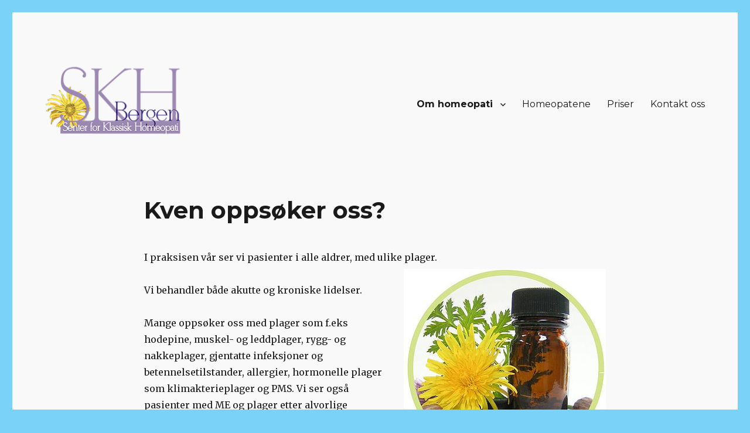

--- FILE ---
content_type: text/html; charset=UTF-8
request_url: http://skh-b.no/kva-behandler-vi
body_size: 7524
content:
<!DOCTYPE html>
<html lang="nb-NO"
	prefix="og: https://ogp.me/ns#"  class="no-js">
<head>
	<meta charset="UTF-8">
	<meta name="viewport" content="width=device-width, initial-scale=1">
	<link rel="profile" href="http://gmpg.org/xfn/11">
		<script>(function(html){html.className = html.className.replace(/\bno-js\b/,'js')})(document.documentElement);</script>
<title>Kven oppsøker oss? | SKH Bergen</title>

		<!-- All in One SEO 4.1.3.1 -->
		<meta name="description" content="I praksisen vår ser vi pasienter i alle aldrer, med ulike plager. Vi behandler både akutte og kroniske lidelser. Mange oppsøker oss med plager som f.eks hodepine, muskel- og leddplager, rygg- og nakkeplager, gjentatte infeksjoner og betennelsetilstander, allergier, hormonelle plager som klimakterieplager og PMS. Vi ser også pasienter med ME og plager etter alvorlige sykdommer. Vi … Fortsett å lese «Kven oppsøker oss?»"/>
		<link rel="canonical" href="http://skh-b.no/kva-behandler-vi" />
		<meta property="og:site_name" content="SKH Bergen | Senter for Klassisk Homeopati Bergen" />
		<meta property="og:type" content="article" />
		<meta property="og:title" content="Kven oppsøker oss? | SKH Bergen" />
		<meta property="og:description" content="I praksisen vår ser vi pasienter i alle aldrer, med ulike plager. Vi behandler både akutte og kroniske lidelser. Mange oppsøker oss med plager som f.eks hodepine, muskel- og leddplager, rygg- og nakkeplager, gjentatte infeksjoner og betennelsetilstander, allergier, hormonelle plager som klimakterieplager og PMS. Vi ser også pasienter med ME og plager etter alvorlige sykdommer. Vi … Fortsett å lese «Kven oppsøker oss?»" />
		<meta property="og:url" content="http://skh-b.no/kva-behandler-vi" />
		<meta property="og:image" content="http://skh-b.no/wp-content/uploads/2016/09/cropped-bf043d_c4714a67b0f58b74f3a6e5e1bcc03109.png" />
		<meta property="article:published_time" content="2016-09-05T10:49:22Z" />
		<meta property="article:modified_time" content="2021-03-18T21:31:03Z" />
		<meta name="twitter:card" content="summary" />
		<meta name="twitter:domain" content="skh-b.no" />
		<meta name="twitter:title" content="Kven oppsøker oss? | SKH Bergen" />
		<meta name="twitter:description" content="I praksisen vår ser vi pasienter i alle aldrer, med ulike plager. Vi behandler både akutte og kroniske lidelser. Mange oppsøker oss med plager som f.eks hodepine, muskel- og leddplager, rygg- og nakkeplager, gjentatte infeksjoner og betennelsetilstander, allergier, hormonelle plager som klimakterieplager og PMS. Vi ser også pasienter med ME og plager etter alvorlige sykdommer. Vi … Fortsett å lese «Kven oppsøker oss?»" />
		<meta name="twitter:image" content="http://skh-b.no/wp-content/uploads/2016/09/cropped-bf043d_c4714a67b0f58b74f3a6e5e1bcc03109.png" />
		<script type="application/ld+json" class="aioseo-schema">
			{"@context":"https:\/\/schema.org","@graph":[{"@type":"WebSite","@id":"http:\/\/skh-b.no\/#website","url":"http:\/\/skh-b.no\/","name":"SKH Bergen","description":"Senter for Klassisk Homeopati Bergen","publisher":{"@id":"http:\/\/skh-b.no\/#organization"}},{"@type":"Organization","@id":"http:\/\/skh-b.no\/#organization","name":"SKH Bergen","url":"http:\/\/skh-b.no\/","logo":{"@type":"ImageObject","@id":"http:\/\/skh-b.no\/#organizationLogo","url":"http:\/\/skh-b.no\/wp-content\/uploads\/2016\/09\/cropped-bf043d_c4714a67b0f58b74f3a6e5e1bcc03109.png","width":"240","height":"145"},"image":{"@id":"http:\/\/skh-b.no\/#organizationLogo"}},{"@type":"BreadcrumbList","@id":"http:\/\/skh-b.no\/kva-behandler-vi#breadcrumblist","itemListElement":[{"@type":"ListItem","@id":"http:\/\/skh-b.no\/#listItem","position":"1","item":{"@type":"WebPage","@id":"http:\/\/skh-b.no\/","name":"Home","description":"Senter for klassisk homeopati ble etablert i Bergen i 1983. Vi ligger sentralt i Bergen. Tore Fosso og Ingunn Melstveit har v\u00e6rt med fra starten. Synva Naa har v\u00e6rt her i mange \u00e5r, men har praktisert i 25 \u00e5r. I l\u00f8pet av disse \u00e5rene har mange b\u00e5de barn og voksne f\u00e5tt god hjelp hos oss. \u2026 Fortsett \u00e5 lese \u00abKven opps\u00f8ker oss?\u00bb","url":"http:\/\/skh-b.no\/"},"nextItem":"http:\/\/skh-b.no\/kva-behandler-vi#listItem"},{"@type":"ListItem","@id":"http:\/\/skh-b.no\/kva-behandler-vi#listItem","position":"2","item":{"@type":"WebPage","@id":"http:\/\/skh-b.no\/kva-behandler-vi","name":"Kven opps\u00f8ker oss?","description":"I praksisen v\u00e5r ser vi pasienter i alle aldrer, med ulike plager. Vi behandler b\u00e5de akutte og kroniske lidelser. Mange opps\u00f8ker oss med plager som f.eks hodepine, muskel- og leddplager, rygg- og nakkeplager, gjentatte infeksjoner og betennelsetilstander, allergier, hormonelle plager som klimakterieplager og PMS. Vi ser ogs\u00e5 pasienter med ME og plager etter alvorlige sykdommer. Vi \u2026 Fortsett \u00e5 lese \u00abKven opps\u00f8ker oss?\u00bb","url":"http:\/\/skh-b.no\/kva-behandler-vi"},"previousItem":"http:\/\/skh-b.no\/#listItem"}]},{"@type":"WebPage","@id":"http:\/\/skh-b.no\/kva-behandler-vi#webpage","url":"http:\/\/skh-b.no\/kva-behandler-vi","name":"Kven opps\u00f8ker oss? | SKH Bergen","description":"I praksisen v\u00e5r ser vi pasienter i alle aldrer, med ulike plager. Vi behandler b\u00e5de akutte og kroniske lidelser. Mange opps\u00f8ker oss med plager som f.eks hodepine, muskel- og leddplager, rygg- og nakkeplager, gjentatte infeksjoner og betennelsetilstander, allergier, hormonelle plager som klimakterieplager og PMS. Vi ser ogs\u00e5 pasienter med ME og plager etter alvorlige sykdommer. Vi \u2026 Fortsett \u00e5 lese \u00abKven opps\u00f8ker oss?\u00bb","inLanguage":"nb-NO","isPartOf":{"@id":"http:\/\/skh-b.no\/#website"},"breadcrumb":{"@id":"http:\/\/skh-b.no\/kva-behandler-vi#breadcrumblist"},"datePublished":"2016-09-05T10:49:22+02:00","dateModified":"2021-03-18T21:31:03+01:00"}]}
		</script>
		<!-- All in One SEO -->

<link rel='dns-prefetch' href='//stackpath.bootstrapcdn.com' />
<link rel='dns-prefetch' href='//fonts.googleapis.com' />
<link rel='dns-prefetch' href='//s.w.org' />
<link rel="alternate" type="application/rss+xml" title="SKH Bergen &raquo; strøm" href="http://skh-b.no/feed" />
<link rel="alternate" type="application/rss+xml" title="SKH Bergen &raquo; kommentarstrøm" href="http://skh-b.no/comments/feed" />
		<script type="text/javascript">
			window._wpemojiSettings = {"baseUrl":"https:\/\/s.w.org\/images\/core\/emoji\/13.1.0\/72x72\/","ext":".png","svgUrl":"https:\/\/s.w.org\/images\/core\/emoji\/13.1.0\/svg\/","svgExt":".svg","source":{"concatemoji":"http:\/\/skh-b.no\/wp-includes\/js\/wp-emoji-release.min.js?ver=9516a92bb84fbb2b2a12131cdcb07bac"}};
			!function(e,a,t){var n,r,o,i=a.createElement("canvas"),p=i.getContext&&i.getContext("2d");function s(e,t){var a=String.fromCharCode;p.clearRect(0,0,i.width,i.height),p.fillText(a.apply(this,e),0,0);e=i.toDataURL();return p.clearRect(0,0,i.width,i.height),p.fillText(a.apply(this,t),0,0),e===i.toDataURL()}function c(e){var t=a.createElement("script");t.src=e,t.defer=t.type="text/javascript",a.getElementsByTagName("head")[0].appendChild(t)}for(o=Array("flag","emoji"),t.supports={everything:!0,everythingExceptFlag:!0},r=0;r<o.length;r++)t.supports[o[r]]=function(e){if(!p||!p.fillText)return!1;switch(p.textBaseline="top",p.font="600 32px Arial",e){case"flag":return s([127987,65039,8205,9895,65039],[127987,65039,8203,9895,65039])?!1:!s([55356,56826,55356,56819],[55356,56826,8203,55356,56819])&&!s([55356,57332,56128,56423,56128,56418,56128,56421,56128,56430,56128,56423,56128,56447],[55356,57332,8203,56128,56423,8203,56128,56418,8203,56128,56421,8203,56128,56430,8203,56128,56423,8203,56128,56447]);case"emoji":return!s([10084,65039,8205,55357,56613],[10084,65039,8203,55357,56613])}return!1}(o[r]),t.supports.everything=t.supports.everything&&t.supports[o[r]],"flag"!==o[r]&&(t.supports.everythingExceptFlag=t.supports.everythingExceptFlag&&t.supports[o[r]]);t.supports.everythingExceptFlag=t.supports.everythingExceptFlag&&!t.supports.flag,t.DOMReady=!1,t.readyCallback=function(){t.DOMReady=!0},t.supports.everything||(n=function(){t.readyCallback()},a.addEventListener?(a.addEventListener("DOMContentLoaded",n,!1),e.addEventListener("load",n,!1)):(e.attachEvent("onload",n),a.attachEvent("onreadystatechange",function(){"complete"===a.readyState&&t.readyCallback()})),(n=t.source||{}).concatemoji?c(n.concatemoji):n.wpemoji&&n.twemoji&&(c(n.twemoji),c(n.wpemoji)))}(window,document,window._wpemojiSettings);
		</script>
		<style type="text/css">
img.wp-smiley,
img.emoji {
	display: inline !important;
	border: none !important;
	box-shadow: none !important;
	height: 1em !important;
	width: 1em !important;
	margin: 0 .07em !important;
	vertical-align: -0.1em !important;
	background: none !important;
	padding: 0 !important;
}
</style>
	<link rel='stylesheet' id='wp-block-library-css'  href='http://skh-b.no/wp-includes/css/dist/block-library/style.min.css?ver=9516a92bb84fbb2b2a12131cdcb07bac' type='text/css' media='all' />
<link rel='stylesheet' id='eeb-css-frontend-css'  href='http://skh-b.no/wp-content/plugins/email-encoder-bundle/core/includes/assets/css/style.css?ver=210813-91939' type='text/css' media='all' />
<link rel='stylesheet' id='dashicons-css'  href='http://skh-b.no/wp-includes/css/dashicons.min.css?ver=9516a92bb84fbb2b2a12131cdcb07bac' type='text/css' media='all' />
<link rel='stylesheet' id='exxica-social-marketing-public-css'  href='http://skh-b.no/wp-content/plugins/exxica-social-marketing/public/css/exxica-social-marketing-public.css?ver=1.3.4' type='text/css' media='all' />
<link rel='stylesheet' id='bootstrap-cdn-css-css'  href='https://stackpath.bootstrapcdn.com/bootstrap/4.1.3/css/bootstrap.min.css?ver=9516a92bb84fbb2b2a12131cdcb07bac' type='text/css' media='all' />
<link rel='stylesheet' id='twentysixteen-style-css'  href='http://skh-b.no/wp-content/themes/twentysixteen/style.css?ver=9516a92bb84fbb2b2a12131cdcb07bac' type='text/css' media='all' />
<style id='twentysixteen-style-inline-css' type='text/css'>

		/* Custom Page Background Color */
		.site {
			background-color: #f9f9f9;
		}

		mark,
		ins,
		button,
		button[disabled]:hover,
		button[disabled]:focus,
		input[type="button"],
		input[type="button"][disabled]:hover,
		input[type="button"][disabled]:focus,
		input[type="reset"],
		input[type="reset"][disabled]:hover,
		input[type="reset"][disabled]:focus,
		input[type="submit"],
		input[type="submit"][disabled]:hover,
		input[type="submit"][disabled]:focus,
		.menu-toggle.toggled-on,
		.menu-toggle.toggled-on:hover,
		.menu-toggle.toggled-on:focus,
		.pagination .prev,
		.pagination .next,
		.pagination .prev:hover,
		.pagination .prev:focus,
		.pagination .next:hover,
		.pagination .next:focus,
		.pagination .nav-links:before,
		.pagination .nav-links:after,
		.widget_calendar tbody a,
		.widget_calendar tbody a:hover,
		.widget_calendar tbody a:focus,
		.page-links a,
		.page-links a:hover,
		.page-links a:focus {
			color: #f9f9f9;
		}

		@media screen and (min-width: 56.875em) {
			.main-navigation ul ul li {
				background-color: #f9f9f9;
			}

			.main-navigation ul ul:after {
				border-top-color: #f9f9f9;
				border-bottom-color: #f9f9f9;
			}
		}
	

		/* Custom Link Color */
		.menu-toggle:hover,
		.menu-toggle:focus,
		a,
		.main-navigation a:hover,
		.main-navigation a:focus,
		.dropdown-toggle:hover,
		.dropdown-toggle:focus,
		.social-navigation a:hover:before,
		.social-navigation a:focus:before,
		.post-navigation a:hover .post-title,
		.post-navigation a:focus .post-title,
		.tagcloud a:hover,
		.tagcloud a:focus,
		.site-branding .site-title a:hover,
		.site-branding .site-title a:focus,
		.entry-title a:hover,
		.entry-title a:focus,
		.entry-footer a:hover,
		.entry-footer a:focus,
		.comment-metadata a:hover,
		.comment-metadata a:focus,
		.pingback .comment-edit-link:hover,
		.pingback .comment-edit-link:focus,
		.comment-reply-link,
		.comment-reply-link:hover,
		.comment-reply-link:focus,
		.required,
		.site-info a:hover,
		.site-info a:focus {
			color: #0088cb;
		}

		mark,
		ins,
		button:hover,
		button:focus,
		input[type="button"]:hover,
		input[type="button"]:focus,
		input[type="reset"]:hover,
		input[type="reset"]:focus,
		input[type="submit"]:hover,
		input[type="submit"]:focus,
		.pagination .prev:hover,
		.pagination .prev:focus,
		.pagination .next:hover,
		.pagination .next:focus,
		.widget_calendar tbody a,
		.page-links a:hover,
		.page-links a:focus {
			background-color: #0088cb;
		}

		input[type="date"]:focus,
		input[type="time"]:focus,
		input[type="datetime-local"]:focus,
		input[type="week"]:focus,
		input[type="month"]:focus,
		input[type="text"]:focus,
		input[type="email"]:focus,
		input[type="url"]:focus,
		input[type="password"]:focus,
		input[type="search"]:focus,
		input[type="tel"]:focus,
		input[type="number"]:focus,
		textarea:focus,
		.tagcloud a:hover,
		.tagcloud a:focus,
		.menu-toggle:hover,
		.menu-toggle:focus {
			border-color: #0088cb;
		}

		@media screen and (min-width: 56.875em) {
			.main-navigation li:hover > a,
			.main-navigation li.focus > a {
				color: #0088cb;
			}
		}
	
</style>
<link rel='stylesheet' id='child-style-css'  href='http://skh-b.no/wp-content/themes/exxica-twentysixteen/style.css?ver=1.0.0' type='text/css' media='all' />
<link rel='stylesheet' id='twentysixteen-fonts-css'  href='https://fonts.googleapis.com/css?family=Merriweather%3A400%2C700%2C900%2C400italic%2C700italic%2C900italic%7CMontserrat%3A400%2C700%7CInconsolata%3A400&#038;subset=latin%2Clatin-ext' type='text/css' media='all' />
<link rel='stylesheet' id='genericons-css'  href='http://skh-b.no/wp-content/themes/twentysixteen/genericons/genericons.css?ver=3.4.1' type='text/css' media='all' />
<!--[if lt IE 10]>
<link rel='stylesheet' id='twentysixteen-ie-css'  href='http://skh-b.no/wp-content/themes/twentysixteen/css/ie.css?ver=20160816' type='text/css' media='all' />
<![endif]-->
<!--[if lt IE 9]>
<link rel='stylesheet' id='twentysixteen-ie8-css'  href='http://skh-b.no/wp-content/themes/twentysixteen/css/ie8.css?ver=20160816' type='text/css' media='all' />
<![endif]-->
<!--[if lt IE 8]>
<link rel='stylesheet' id='twentysixteen-ie7-css'  href='http://skh-b.no/wp-content/themes/twentysixteen/css/ie7.css?ver=20160816' type='text/css' media='all' />
<![endif]-->
<script type='text/javascript' src='http://skh-b.no/wp-includes/js/jquery/jquery.min.js?ver=3.6.0' id='jquery-core-js'></script>
<script type='text/javascript' src='http://skh-b.no/wp-includes/js/jquery/jquery-migrate.min.js?ver=3.3.2' id='jquery-migrate-js'></script>
<script type='text/javascript' src='http://skh-b.no/wp-content/plugins/email-encoder-bundle/core/includes/assets/js/custom.js?ver=210813-91939' id='eeb-js-frontend-js'></script>
<script type='text/javascript' src='http://skh-b.no/wp-content/plugins/exxica-social-marketing/public/js/exxica-social-marketing-public.js?ver=1.3.4' id='exxica-social-marketing-public-js'></script>
<script type='text/javascript' src='https://stackpath.bootstrapcdn.com/bootstrap/4.1.3/js/bootstrap.min.js?ver=9516a92bb84fbb2b2a12131cdcb07bac' id='bootstrap-cdn-js-js'></script>
<!--[if lt IE 9]>
<script type='text/javascript' src='http://skh-b.no/wp-content/themes/twentysixteen/js/html5.js?ver=3.7.3' id='twentysixteen-html5-js'></script>
<![endif]-->
<link rel="https://api.w.org/" href="http://skh-b.no/wp-json/" /><link rel="alternate" type="application/json" href="http://skh-b.no/wp-json/wp/v2/pages/70" /><link rel="EditURI" type="application/rsd+xml" title="RSD" href="http://skh-b.no/xmlrpc.php?rsd" />
<link rel="wlwmanifest" type="application/wlwmanifest+xml" href="http://skh-b.no/wp-includes/wlwmanifest.xml" /> 

<link rel='shortlink' href='http://skh-b.no/?p=70' />
<link rel="alternate" type="application/json+oembed" href="http://skh-b.no/wp-json/oembed/1.0/embed?url=http%3A%2F%2Fskh-b.no%2Fkva-behandler-vi" />
<link rel="alternate" type="text/xml+oembed" href="http://skh-b.no/wp-json/oembed/1.0/embed?url=http%3A%2F%2Fskh-b.no%2Fkva-behandler-vi&#038;format=xml" />
<script type="text/javascript">
(function(url){
	if(/(?:Chrome\/26\.0\.1410\.63 Safari\/537\.31|WordfenceTestMonBot)/.test(navigator.userAgent)){ return; }
	var addEvent = function(evt, handler) {
		if (window.addEventListener) {
			document.addEventListener(evt, handler, false);
		} else if (window.attachEvent) {
			document.attachEvent('on' + evt, handler);
		}
	};
	var removeEvent = function(evt, handler) {
		if (window.removeEventListener) {
			document.removeEventListener(evt, handler, false);
		} else if (window.detachEvent) {
			document.detachEvent('on' + evt, handler);
		}
	};
	var evts = 'contextmenu dblclick drag dragend dragenter dragleave dragover dragstart drop keydown keypress keyup mousedown mousemove mouseout mouseover mouseup mousewheel scroll'.split(' ');
	var logHuman = function() {
		if (window.wfLogHumanRan) { return; }
		window.wfLogHumanRan = true;
		var wfscr = document.createElement('script');
		wfscr.type = 'text/javascript';
		wfscr.async = true;
		wfscr.src = url + '&r=' + Math.random();
		(document.getElementsByTagName('head')[0]||document.getElementsByTagName('body')[0]).appendChild(wfscr);
		for (var i = 0; i < evts.length; i++) {
			removeEvent(evts[i], logHuman);
		}
	};
	for (var i = 0; i < evts.length; i++) {
		addEvent(evts[i], logHuman);
	}
})('//skh-b.no/?wordfence_lh=1&hid=9645226564F85AB8BDE7D6F158EA8FD4');
</script>	<style type="text/css" id="twentysixteen-header-css">
		.site-branding {
			margin: 0 auto 0 0;
		}

		.site-branding .site-title,
		.site-description {
			clip: rect(1px, 1px, 1px, 1px);
			position: absolute;
		}
	</style>
	<style type="text/css" id="custom-background-css">
body.custom-background { background-color: #7ad2f8; }
</style>
	
<!-- Google Analytics script starts here -->


<!-- Global Site Tag (gtag.js) - Google Analytics -->
<script async src="https://www.googletagmanager.com/gtag/js?id=UA-123192902-1"></script>
<script>
  window.dataLayer = window.dataLayer || [];
  function gtag(){dataLayer.push(arguments);}
  gtag('js', new Date());

  gtag('config', 'UA-123192902-1');
</script>


<!-- Google Analytics script ends here -->

<!-- Adform Tracking Code BEGIN -->
<script type="text/javascript">
    window._adftrack = Array.isArray(window._adftrack) ? window._adftrack : (window._adftrack ? [window._adftrack] : []);
    window._adftrack.push({
        pm: 1810462
    });
    (function () { var s = document.createElement('script'); s.type = 'text/javascript'; s.async = true; s.src = 'https://track.adform.net/serving/scripts/trackpoint/async/'; var x = document.getElementsByTagName('script')[0]; x.parentNode.insertBefore(s, x); })();

</script>
<noscript>
    <p style="margin:0;padding:0;border:0;">
        <img src="https://track.adform.net/Serving/TrackPoint/?pm=1810462" width="1" height="1" alt="" />
    </p>
</noscript>
<!-- Adform Tracking Code END -->


</head>

<body class="page-template-default page page-id-70 custom-background wp-custom-logo no-sidebar">





<div id="page" class="site">
	<div class="site-inner">
		<a class="skip-link screen-reader-text" href="#content">Gå til innhold</a>

		<header id="masthead" class="site-header" role="banner">
			<div class="site-header-main">
				<div class="site-branding">
					<a href="http://skh-b.no/" class="custom-logo-link" rel="home"><img width="240" height="145" src="http://skh-b.no/wp-content/uploads/2016/09/cropped-bf043d_c4714a67b0f58b74f3a6e5e1bcc03109.png" class="custom-logo" alt="SKH Bergen" /></a>
											<p class="site-title"><a href="http://skh-b.no/" rel="home">SKH Bergen</a></p>
											<p class="site-description">Senter for Klassisk Homeopati Bergen</p>
									</div><!-- .site-branding -->

									<button id="menu-toggle" class="menu-toggle">Meny</button>

					<div id="site-header-menu" class="site-header-menu">
													<nav id="site-navigation" class="main-navigation" role="navigation" aria-label="Hovedmeny">
								<div class="menu-hovedmeny-container"><ul id="menu-hovedmeny" class="primary-menu"><li id="menu-item-26" class="menu-item menu-item-type-post_type menu-item-object-page current-menu-ancestor current-menu-parent current_page_parent current_page_ancestor menu-item-has-children menu-item-26"><a href="http://skh-b.no/om-homeopati">Om homeopati</a>
<ul class="sub-menu">
	<li id="menu-item-83" class="menu-item menu-item-type-post_type menu-item-object-page menu-item-83"><a href="http://skh-b.no/kva-er-homeopati">Kva er homeopati?</a></li>
	<li id="menu-item-80" class="menu-item menu-item-type-post_type menu-item-object-page menu-item-80"><a href="http://skh-b.no/korleis-virker-homeopati">Korleis virker homeopati?</a></li>
	<li id="menu-item-82" class="menu-item menu-item-type-post_type menu-item-object-page menu-item-82"><a href="http://skh-b.no/kva-skjer-hos-homeopaten">Kva skjer hos homeopaten?</a></li>
	<li id="menu-item-79" class="menu-item menu-item-type-post_type menu-item-object-page current-menu-item page_item page-item-70 current_page_item menu-item-79"><a href="http://skh-b.no/kva-behandler-vi" aria-current="page">Kven oppsøker oss?</a></li>
</ul>
</li>
<li id="menu-item-27" class="menu-item menu-item-type-post_type menu-item-object-page menu-item-27"><a href="http://skh-b.no/homeopatene">Homeopatene</a></li>
<li id="menu-item-78" class="menu-item menu-item-type-post_type menu-item-object-page menu-item-78"><a href="http://skh-b.no/priser">Priser</a></li>
<li id="menu-item-37" class="menu-item menu-item-type-post_type menu-item-object-page menu-item-37"><a href="http://skh-b.no/kontakt-oss">Kontakt oss</a></li>
</ul></div>							</nav><!-- .main-navigation -->
						
											</div><!-- .site-header-menu -->
							</div><!-- .site-header-main -->

					</header><!-- .site-header -->

		<div id="content" class="site-content">

<div id="primary" class="content-area">
	<main id="main" class="site-main" role="main">
		
<article id="post-70" class="post-70 page type-page status-publish hentry">
	<header class="entry-header">
		<h1 class="entry-title">Kven oppsøker oss?</h1>	</header><!-- .entry-header -->

	
	<div class="entry-content">
		<p>I praksisen vår ser vi pasienter i alle aldrer, med ulike plager.<img loading="lazy" class="alignright size-full wp-image-64" src="http://skh-b.no.gridhosted.co.uk/wp-content/uploads/2016/09/a96f01_a7e60b38a449ac289460283b40ea0f4b.jpg" alt="Blomster og Piller" width="345" height="340" srcset="http://skh-b.no/wp-content/uploads/2016/09/a96f01_a7e60b38a449ac289460283b40ea0f4b.jpg 345w, http://skh-b.no/wp-content/uploads/2016/09/a96f01_a7e60b38a449ac289460283b40ea0f4b-300x296.jpg 300w" sizes="(max-width: 345px) 85vw, 345px" /></p>
<p>Vi behandler både akutte og kroniske lidelser.</p>
<p>Mange oppsøker oss med plager som f.eks hodepine, muskel- og leddplager, rygg- og nakkeplager, gjentatte infeksjoner og betennelsetilstander, allergier, hormonelle plager som klimakterieplager og PMS. Vi ser også pasienter med ME og plager etter alvorlige sykdommer.</p>
<p>Vi ser også mange pasienter med søvnproblemer, nedstemthet og uro.</p>
<p>Homeopati har ved riktig bruk ingen bivirkninger, og kan derfor brukes  av både gravide, ved amming og til små barn.</p>
<p>Barn som søker homeopati har ofte plager med gjentatte infeksjoner. Mange har eksem, mageplager,kolikk smerter, sengevæting, engstelse og uro og  konsentrasjonsproblemer.</p>
<p>Det er svært viktig at behandling vert følgt opp for best mulig resultat.<br />
Store studier i Tyskland,Sveits og Italia viser at sju av ti er svært tilfreds med homeopatisk behandling. Selv ved kroniske sykdommer.</p>
<p>Homeopatiske medisiner er registrerte legemidler og blir solgt på apotek.</p>
<p>Ta kontakt med oss for mer informasjon.</p>
	</div><!-- .entry-content -->

	
</article><!-- #post-## -->

	</main><!-- .site-main -->

	
</div><!-- .content-area -->



		</div><!-- .site-content -->

		<footer id="colophon" class="site-footer" role="contentinfo">
							<nav class="main-navigation" role="navigation" aria-label="Hovedmeny i bunntekst">
					<div class="menu-hovedmeny-container"><ul id="menu-hovedmeny-1" class="primary-menu"><li class="menu-item menu-item-type-post_type menu-item-object-page current-menu-ancestor current-menu-parent current_page_parent current_page_ancestor menu-item-has-children menu-item-26"><a href="http://skh-b.no/om-homeopati">Om homeopati</a>
<ul class="sub-menu">
	<li class="menu-item menu-item-type-post_type menu-item-object-page menu-item-83"><a href="http://skh-b.no/kva-er-homeopati">Kva er homeopati?</a></li>
	<li class="menu-item menu-item-type-post_type menu-item-object-page menu-item-80"><a href="http://skh-b.no/korleis-virker-homeopati">Korleis virker homeopati?</a></li>
	<li class="menu-item menu-item-type-post_type menu-item-object-page menu-item-82"><a href="http://skh-b.no/kva-skjer-hos-homeopaten">Kva skjer hos homeopaten?</a></li>
	<li class="menu-item menu-item-type-post_type menu-item-object-page current-menu-item page_item page-item-70 current_page_item menu-item-79"><a href="http://skh-b.no/kva-behandler-vi" aria-current="page">Kven oppsøker oss?</a></li>
</ul>
</li>
<li class="menu-item menu-item-type-post_type menu-item-object-page menu-item-27"><a href="http://skh-b.no/homeopatene">Homeopatene</a></li>
<li class="menu-item menu-item-type-post_type menu-item-object-page menu-item-78"><a href="http://skh-b.no/priser">Priser</a></li>
<li class="menu-item menu-item-type-post_type menu-item-object-page menu-item-37"><a href="http://skh-b.no/kontakt-oss">Kontakt oss</a></li>
</ul></div>				</nav><!-- .main-navigation -->
			
			
			<div class="site-info">
								<table style="border:thin solid transparent;">
				<tr>
				<td style="text-align:left;border:thin solid transparent;font-size:0.8em;">
				<a href="http://skh-b.no/" rel="home">Senter for Klassisk Homeopati</a>, Strandgaten 21, 5013 Bergen
				</td>
				<td style="text-align:center;border:thin solid transparent;font-size:0.8em;">
				Tlf: 55 90 17 00
				</td>
				<td style="text-align:right;border:thin solid transparent;font-size:0.8em;">
				E-post: <a href="javascript:;" data-enc-email="xbagnxg[at]fxu-o.ab" class="mailto-link" data-wpel-link="ignore"><span id="eeb-597518-907792"></span><script type="text/javascript">document.getElementById("eeb-597518-907792").innerHTML = eval(decodeURIComponent("%27%6b%6f%6e%74%61%6b%74%40%73%6b%68%2d%62%2e%6e%6f%27"))</script><noscript>*protected email*</noscript></a>
				</td>
				</tr>
				<tr>
				</tr>
				</table>
			</div><!-- .site-info -->
		</footer><!-- .site-footer -->
	</div><!-- .site-inner -->
</div><!-- .site -->

<script type='text/javascript' id='eeb-js-ajax-ef-js-extra'>
/* <![CDATA[ */
var eeb_ef = {"ajaxurl":"http:\/\/skh-b.no\/wp-admin\/admin-ajax.php","security":"a417ca16ea"};
/* ]]> */
</script>
<script type='text/javascript' src='http://skh-b.no/wp-content/plugins/email-encoder-bundle/core/includes/assets/js/encoder-form.js?ver=210813-91939' id='eeb-js-ajax-ef-js'></script>
<script type='text/javascript' src='http://skh-b.no/wp-content/themes/twentysixteen/js/skip-link-focus-fix.js?ver=20160816' id='twentysixteen-skip-link-focus-fix-js'></script>
<script type='text/javascript' id='twentysixteen-script-js-extra'>
/* <![CDATA[ */
var screenReaderText = {"expand":"Utvid undermeny","collapse":"Sl\u00e5 sammen undermeny"};
/* ]]> */
</script>
<script type='text/javascript' src='http://skh-b.no/wp-content/themes/twentysixteen/js/functions.js?ver=20160816' id='twentysixteen-script-js'></script>
<script type='text/javascript' src='http://skh-b.no/wp-includes/js/wp-embed.min.js?ver=9516a92bb84fbb2b2a12131cdcb07bac' id='wp-embed-js'></script>
</body>
</html>


--- FILE ---
content_type: text/css
request_url: http://skh-b.no/wp-content/themes/exxica-twentysixteen/style.css?ver=1.0.0
body_size: 491
content:
/*

 Theme Name:   Exxica Twenty Sixteen Dattertema

 Description:  Twenty Sixteen Dattertema

 Author:       Gaute Rønningen

 Author URI:   http://exxica.com

 Template:     twentysixteen

 Version:      1.0.0

 License:      GNU General Public License v2 or later

 License URI:  http://www.gnu.org/licenses/gpl-2.0.html

 Tags:         light, dark, two-columns, right-sidebar, responsive-layout, accessibility-ready

 Text Domain:  twenty-sixteen-child

*/

img.profile-img {

    border-radius: 25px;

    border: thin solid #dedede;

}
.btn {
  -webkit-box-shadow: 0px 1px 3px #666666;
  -moz-box-shadow: 0px 1px 3px #666666;
  box-shadow: 0px 1px 3px #666666;
  font-family: Arial;
  color: #ffffff;
  font-size: 20px;
  background: #3498db;
  padding: 10px 20px 10px 20px;
  text-decoration: none;
}

.btn:hover {
  background: #3cb0fd;
  text-decoration: none;
}

--- FILE ---
content_type: text/javascript
request_url: http://skh-b.no/wp-content/plugins/exxica-social-marketing/public/js/exxica-social-marketing-public.js?ver=1.3.4
body_size: 147
content:
(function( $ ) {
	'use strict';

	/**
	 *
	 * For when the DOM is ready:
	 *
	 * $(function() {
	 *
	 * });
	 *
	 * Or when the window is loaded:
	 *
	 * $( window ).load(function() {
	 *
	 * });
	 */

})( jQuery );
